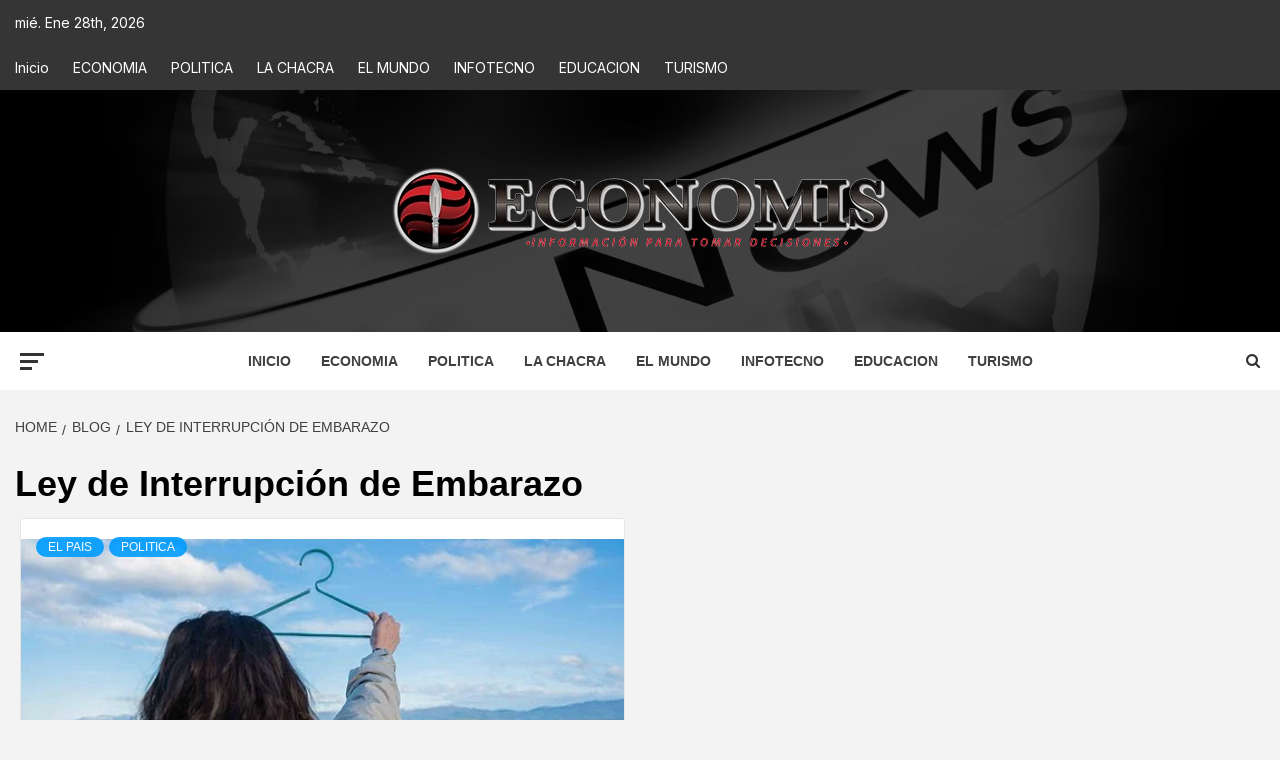

--- FILE ---
content_type: text/html; charset=UTF-8
request_url: https://economis.com.ar/tag/ley-de-interrupcion-de-embarazo/
body_size: 26711
content:
<!doctype html>
<html lang="es-AR">
<head>
    <meta charset="UTF-8">
    <meta name="viewport" content="width=device-width, initial-scale=1">
    <link rel="profile" href="http://gmpg.org/xfn/11">

    <meta name='robots' content='index, follow, max-image-preview:large, max-snippet:-1, max-video-preview:-1' />
<!-- Google tag (gtag.js) consent mode dataLayer added by Site Kit -->
<script type="text/javascript" id="google_gtagjs-js-consent-mode-data-layer">
/* <![CDATA[ */
window.dataLayer = window.dataLayer || [];function gtag(){dataLayer.push(arguments);}
gtag('consent', 'default', {"ad_personalization":"denied","ad_storage":"denied","ad_user_data":"denied","analytics_storage":"denied","functionality_storage":"denied","security_storage":"denied","personalization_storage":"denied","region":["AT","BE","BG","CH","CY","CZ","DE","DK","EE","ES","FI","FR","GB","GR","HR","HU","IE","IS","IT","LI","LT","LU","LV","MT","NL","NO","PL","PT","RO","SE","SI","SK"],"wait_for_update":500});
window._googlesitekitConsentCategoryMap = {"statistics":["analytics_storage"],"marketing":["ad_storage","ad_user_data","ad_personalization"],"functional":["functionality_storage","security_storage"],"preferences":["personalization_storage"]};
window._googlesitekitConsents = {"ad_personalization":"denied","ad_storage":"denied","ad_user_data":"denied","analytics_storage":"denied","functionality_storage":"denied","security_storage":"denied","personalization_storage":"denied","region":["AT","BE","BG","CH","CY","CZ","DE","DK","EE","ES","FI","FR","GB","GR","HR","HU","IE","IS","IT","LI","LT","LU","LV","MT","NL","NO","PL","PT","RO","SE","SI","SK"],"wait_for_update":500};
/* ]]> */
</script>
<!-- End Google tag (gtag.js) consent mode dataLayer added by Site Kit -->

	<!-- This site is optimized with the Yoast SEO plugin v26.6 - https://yoast.com/wordpress/plugins/seo/ -->
	<title>Ley de Interrupción de Embarazo archivos : Economis</title>
	<link rel="canonical" href="https://economis.com.ar/tag/ley-de-interrupcion-de-embarazo/" />
	<meta property="og:locale" content="es_ES" />
	<meta property="og:type" content="article" />
	<meta property="og:title" content="Ley de Interrupción de Embarazo archivos : Economis" />
	<meta property="og:url" content="https://economis.com.ar/tag/ley-de-interrupcion-de-embarazo/" />
	<meta property="og:site_name" content="Economis" />
	<meta name="twitter:card" content="summary_large_image" />
	<meta name="twitter:site" content="@economisiones" />
	<script type="application/ld+json" class="yoast-schema-graph">{"@context":"https://schema.org","@graph":[{"@type":"CollectionPage","@id":"https://economis.com.ar/tag/ley-de-interrupcion-de-embarazo/","url":"https://economis.com.ar/tag/ley-de-interrupcion-de-embarazo/","name":"Ley de Interrupción de Embarazo archivos : Economis","isPartOf":{"@id":"https://economis.com.ar/#website"},"primaryImageOfPage":{"@id":"https://economis.com.ar/tag/ley-de-interrupcion-de-embarazo/#primaryimage"},"image":{"@id":"https://economis.com.ar/tag/ley-de-interrupcion-de-embarazo/#primaryimage"},"thumbnailUrl":"https://economis.com.ar/wp-content/uploads/2022/12/unnamed-10.jpg","breadcrumb":{"@id":"https://economis.com.ar/tag/ley-de-interrupcion-de-embarazo/#breadcrumb"},"inLanguage":"es-AR"},{"@type":"ImageObject","inLanguage":"es-AR","@id":"https://economis.com.ar/tag/ley-de-interrupcion-de-embarazo/#primaryimage","url":"https://economis.com.ar/wp-content/uploads/2022/12/unnamed-10.jpg","contentUrl":"https://economis.com.ar/wp-content/uploads/2022/12/unnamed-10.jpg","width":660,"height":250},{"@type":"BreadcrumbList","@id":"https://economis.com.ar/tag/ley-de-interrupcion-de-embarazo/#breadcrumb","itemListElement":[{"@type":"ListItem","position":1,"name":"Inicio","item":"https://economis.com.ar/"},{"@type":"ListItem","position":2,"name":"Ley de Interrupción de Embarazo"}]},{"@type":"WebSite","@id":"https://economis.com.ar/#website","url":"https://economis.com.ar/","name":"Economis","description":"Información para tomar decisiones","publisher":{"@id":"https://economis.com.ar/#organization"},"potentialAction":[{"@type":"SearchAction","target":{"@type":"EntryPoint","urlTemplate":"https://economis.com.ar/?s={search_term_string}"},"query-input":{"@type":"PropertyValueSpecification","valueRequired":true,"valueName":"search_term_string"}}],"inLanguage":"es-AR"},{"@type":"Organization","@id":"https://economis.com.ar/#organization","name":"Economis :: Información para tomar decisiones","url":"https://economis.com.ar/","logo":{"@type":"ImageObject","inLanguage":"es-AR","@id":"https://economis.com.ar/#/schema/logo/image/","url":"https://economis.com.ar/wp-content/uploads/2022/04/logo-transparente.png","contentUrl":"https://economis.com.ar/wp-content/uploads/2022/04/logo-transparente.png","width":500,"height":92,"caption":"Economis :: Información para tomar decisiones"},"image":{"@id":"https://economis.com.ar/#/schema/logo/image/"},"sameAs":["https://facebook.com/economis.com.ar","https://x.com/economisiones"]}]}</script>
	<!-- / Yoast SEO plugin. -->


<link rel='dns-prefetch' href='//static.addtoany.com' />
<link rel='dns-prefetch' href='//www.googletagmanager.com' />
<link rel='dns-prefetch' href='//fonts.googleapis.com' />
<link rel="alternate" type="application/rss+xml" title="Economis &raquo; Feed" href="https://economis.com.ar/feed/" />
<link rel="alternate" type="application/rss+xml" title="Economis &raquo; RSS de los comentarios" href="https://economis.com.ar/comments/feed/" />
<link rel="alternate" type="application/rss+xml" title="Economis &raquo; Ley de Interrupción de Embarazo RSS de la etiqueta" href="https://economis.com.ar/tag/ley-de-interrupcion-de-embarazo/feed/" />
<style id='wp-img-auto-sizes-contain-inline-css' type='text/css'>
img:is([sizes=auto i],[sizes^="auto," i]){contain-intrinsic-size:3000px 1500px}
/*# sourceURL=wp-img-auto-sizes-contain-inline-css */
</style>

<link rel='stylesheet' id='latest-posts-block-fontawesome-front-css' href='https://economis.com.ar/wp-content/plugins/latest-posts-block-lite/src/assets/fontawesome/css/all.css?ver=1766506686' type='text/css' media='all' />
<link rel='stylesheet' id='latest-posts-block-frontend-block-style-css-css' href='https://economis.com.ar/wp-content/plugins/latest-posts-block-lite/dist/blocks.style.build.css?ver=6.9' type='text/css' media='all' />
<link rel='stylesheet' id='magic-content-box-blocks-fontawesome-front-css' href='https://economis.com.ar/wp-content/plugins/magic-content-box-lite/src/assets/fontawesome/css/all.css?ver=1766506573' type='text/css' media='all' />
<link rel='stylesheet' id='magic-content-box-frontend-block-style-css-css' href='https://economis.com.ar/wp-content/plugins/magic-content-box-lite/dist/blocks.style.build.css?ver=6.9' type='text/css' media='all' />
<style id='wp-emoji-styles-inline-css' type='text/css'>

	img.wp-smiley, img.emoji {
		display: inline !important;
		border: none !important;
		box-shadow: none !important;
		height: 1em !important;
		width: 1em !important;
		margin: 0 0.07em !important;
		vertical-align: -0.1em !important;
		background: none !important;
		padding: 0 !important;
	}
/*# sourceURL=wp-emoji-styles-inline-css */
</style>
<link rel='stylesheet' id='wp-block-library-css' href='https://economis.com.ar/wp-includes/css/dist/block-library/style.min.css?ver=6.9' type='text/css' media='all' />
<style id='wp-block-library-theme-inline-css' type='text/css'>
.wp-block-audio :where(figcaption){color:#555;font-size:13px;text-align:center}.is-dark-theme .wp-block-audio :where(figcaption){color:#ffffffa6}.wp-block-audio{margin:0 0 1em}.wp-block-code{border:1px solid #ccc;border-radius:4px;font-family:Menlo,Consolas,monaco,monospace;padding:.8em 1em}.wp-block-embed :where(figcaption){color:#555;font-size:13px;text-align:center}.is-dark-theme .wp-block-embed :where(figcaption){color:#ffffffa6}.wp-block-embed{margin:0 0 1em}.blocks-gallery-caption{color:#555;font-size:13px;text-align:center}.is-dark-theme .blocks-gallery-caption{color:#ffffffa6}:root :where(.wp-block-image figcaption){color:#555;font-size:13px;text-align:center}.is-dark-theme :root :where(.wp-block-image figcaption){color:#ffffffa6}.wp-block-image{margin:0 0 1em}.wp-block-pullquote{border-bottom:4px solid;border-top:4px solid;color:currentColor;margin-bottom:1.75em}.wp-block-pullquote :where(cite),.wp-block-pullquote :where(footer),.wp-block-pullquote__citation{color:currentColor;font-size:.8125em;font-style:normal;text-transform:uppercase}.wp-block-quote{border-left:.25em solid;margin:0 0 1.75em;padding-left:1em}.wp-block-quote cite,.wp-block-quote footer{color:currentColor;font-size:.8125em;font-style:normal;position:relative}.wp-block-quote:where(.has-text-align-right){border-left:none;border-right:.25em solid;padding-left:0;padding-right:1em}.wp-block-quote:where(.has-text-align-center){border:none;padding-left:0}.wp-block-quote.is-large,.wp-block-quote.is-style-large,.wp-block-quote:where(.is-style-plain){border:none}.wp-block-search .wp-block-search__label{font-weight:700}.wp-block-search__button{border:1px solid #ccc;padding:.375em .625em}:where(.wp-block-group.has-background){padding:1.25em 2.375em}.wp-block-separator.has-css-opacity{opacity:.4}.wp-block-separator{border:none;border-bottom:2px solid;margin-left:auto;margin-right:auto}.wp-block-separator.has-alpha-channel-opacity{opacity:1}.wp-block-separator:not(.is-style-wide):not(.is-style-dots){width:100px}.wp-block-separator.has-background:not(.is-style-dots){border-bottom:none;height:1px}.wp-block-separator.has-background:not(.is-style-wide):not(.is-style-dots){height:2px}.wp-block-table{margin:0 0 1em}.wp-block-table td,.wp-block-table th{word-break:normal}.wp-block-table :where(figcaption){color:#555;font-size:13px;text-align:center}.is-dark-theme .wp-block-table :where(figcaption){color:#ffffffa6}.wp-block-video :where(figcaption){color:#555;font-size:13px;text-align:center}.is-dark-theme .wp-block-video :where(figcaption){color:#ffffffa6}.wp-block-video{margin:0 0 1em}:root :where(.wp-block-template-part.has-background){margin-bottom:0;margin-top:0;padding:1.25em 2.375em}
/*# sourceURL=/wp-includes/css/dist/block-library/theme.min.css */
</style>
<link rel='stylesheet' id='blockspare-frontend-block-style-css-css' href='https://economis.com.ar/wp-content/plugins/blockspare/dist/style-blocks.css?ver=6.9' type='text/css' media='all' />
<link rel='stylesheet' id='blockspare-frontend-banner-style-css-css' href='https://economis.com.ar/wp-content/plugins/blockspare/dist/style-banner_group.css?ver=6.9' type='text/css' media='all' />
<link rel='stylesheet' id='fontawesome-css' href='https://economis.com.ar/wp-content/plugins/blockspare/assets/fontawesome/css/all.css?ver=6.9' type='text/css' media='all' />
<link rel='stylesheet' id='slick-css' href='https://economis.com.ar/wp-content/plugins/blockspare/assets/slick/css/slick.css?ver=6.9' type='text/css' media='all' />
<style id='global-styles-inline-css' type='text/css'>
:root{--wp--preset--aspect-ratio--square: 1;--wp--preset--aspect-ratio--4-3: 4/3;--wp--preset--aspect-ratio--3-4: 3/4;--wp--preset--aspect-ratio--3-2: 3/2;--wp--preset--aspect-ratio--2-3: 2/3;--wp--preset--aspect-ratio--16-9: 16/9;--wp--preset--aspect-ratio--9-16: 9/16;--wp--preset--color--black: #000000;--wp--preset--color--cyan-bluish-gray: #abb8c3;--wp--preset--color--white: #ffffff;--wp--preset--color--pale-pink: #f78da7;--wp--preset--color--vivid-red: #cf2e2e;--wp--preset--color--luminous-vivid-orange: #ff6900;--wp--preset--color--luminous-vivid-amber: #fcb900;--wp--preset--color--light-green-cyan: #7bdcb5;--wp--preset--color--vivid-green-cyan: #00d084;--wp--preset--color--pale-cyan-blue: #8ed1fc;--wp--preset--color--vivid-cyan-blue: #0693e3;--wp--preset--color--vivid-purple: #9b51e0;--wp--preset--gradient--vivid-cyan-blue-to-vivid-purple: linear-gradient(135deg,rgb(6,147,227) 0%,rgb(155,81,224) 100%);--wp--preset--gradient--light-green-cyan-to-vivid-green-cyan: linear-gradient(135deg,rgb(122,220,180) 0%,rgb(0,208,130) 100%);--wp--preset--gradient--luminous-vivid-amber-to-luminous-vivid-orange: linear-gradient(135deg,rgb(252,185,0) 0%,rgb(255,105,0) 100%);--wp--preset--gradient--luminous-vivid-orange-to-vivid-red: linear-gradient(135deg,rgb(255,105,0) 0%,rgb(207,46,46) 100%);--wp--preset--gradient--very-light-gray-to-cyan-bluish-gray: linear-gradient(135deg,rgb(238,238,238) 0%,rgb(169,184,195) 100%);--wp--preset--gradient--cool-to-warm-spectrum: linear-gradient(135deg,rgb(74,234,220) 0%,rgb(151,120,209) 20%,rgb(207,42,186) 40%,rgb(238,44,130) 60%,rgb(251,105,98) 80%,rgb(254,248,76) 100%);--wp--preset--gradient--blush-light-purple: linear-gradient(135deg,rgb(255,206,236) 0%,rgb(152,150,240) 100%);--wp--preset--gradient--blush-bordeaux: linear-gradient(135deg,rgb(254,205,165) 0%,rgb(254,45,45) 50%,rgb(107,0,62) 100%);--wp--preset--gradient--luminous-dusk: linear-gradient(135deg,rgb(255,203,112) 0%,rgb(199,81,192) 50%,rgb(65,88,208) 100%);--wp--preset--gradient--pale-ocean: linear-gradient(135deg,rgb(255,245,203) 0%,rgb(182,227,212) 50%,rgb(51,167,181) 100%);--wp--preset--gradient--electric-grass: linear-gradient(135deg,rgb(202,248,128) 0%,rgb(113,206,126) 100%);--wp--preset--gradient--midnight: linear-gradient(135deg,rgb(2,3,129) 0%,rgb(40,116,252) 100%);--wp--preset--font-size--small: 13px;--wp--preset--font-size--medium: 20px;--wp--preset--font-size--large: 36px;--wp--preset--font-size--x-large: 42px;--wp--preset--spacing--20: 0.44rem;--wp--preset--spacing--30: 0.67rem;--wp--preset--spacing--40: 1rem;--wp--preset--spacing--50: 1.5rem;--wp--preset--spacing--60: 2.25rem;--wp--preset--spacing--70: 3.38rem;--wp--preset--spacing--80: 5.06rem;--wp--preset--shadow--natural: 6px 6px 9px rgba(0, 0, 0, 0.2);--wp--preset--shadow--deep: 12px 12px 50px rgba(0, 0, 0, 0.4);--wp--preset--shadow--sharp: 6px 6px 0px rgba(0, 0, 0, 0.2);--wp--preset--shadow--outlined: 6px 6px 0px -3px rgb(255, 255, 255), 6px 6px rgb(0, 0, 0);--wp--preset--shadow--crisp: 6px 6px 0px rgb(0, 0, 0);}:root { --wp--style--global--content-size: 750px;--wp--style--global--wide-size: 1160px; }:where(body) { margin: 0; }.wp-site-blocks > .alignleft { float: left; margin-right: 2em; }.wp-site-blocks > .alignright { float: right; margin-left: 2em; }.wp-site-blocks > .aligncenter { justify-content: center; margin-left: auto; margin-right: auto; }:where(.wp-site-blocks) > * { margin-block-start: 24px; margin-block-end: 0; }:where(.wp-site-blocks) > :first-child { margin-block-start: 0; }:where(.wp-site-blocks) > :last-child { margin-block-end: 0; }:root { --wp--style--block-gap: 24px; }:root :where(.is-layout-flow) > :first-child{margin-block-start: 0;}:root :where(.is-layout-flow) > :last-child{margin-block-end: 0;}:root :where(.is-layout-flow) > *{margin-block-start: 24px;margin-block-end: 0;}:root :where(.is-layout-constrained) > :first-child{margin-block-start: 0;}:root :where(.is-layout-constrained) > :last-child{margin-block-end: 0;}:root :where(.is-layout-constrained) > *{margin-block-start: 24px;margin-block-end: 0;}:root :where(.is-layout-flex){gap: 24px;}:root :where(.is-layout-grid){gap: 24px;}.is-layout-flow > .alignleft{float: left;margin-inline-start: 0;margin-inline-end: 2em;}.is-layout-flow > .alignright{float: right;margin-inline-start: 2em;margin-inline-end: 0;}.is-layout-flow > .aligncenter{margin-left: auto !important;margin-right: auto !important;}.is-layout-constrained > .alignleft{float: left;margin-inline-start: 0;margin-inline-end: 2em;}.is-layout-constrained > .alignright{float: right;margin-inline-start: 2em;margin-inline-end: 0;}.is-layout-constrained > .aligncenter{margin-left: auto !important;margin-right: auto !important;}.is-layout-constrained > :where(:not(.alignleft):not(.alignright):not(.alignfull)){max-width: var(--wp--style--global--content-size);margin-left: auto !important;margin-right: auto !important;}.is-layout-constrained > .alignwide{max-width: var(--wp--style--global--wide-size);}body .is-layout-flex{display: flex;}.is-layout-flex{flex-wrap: wrap;align-items: center;}.is-layout-flex > :is(*, div){margin: 0;}body .is-layout-grid{display: grid;}.is-layout-grid > :is(*, div){margin: 0;}body{padding-top: 0px;padding-right: 0px;padding-bottom: 0px;padding-left: 0px;}a:where(:not(.wp-element-button)){text-decoration: none;}:root :where(.wp-element-button, .wp-block-button__link){background-color: #32373c;border-width: 0;color: #fff;font-family: inherit;font-size: inherit;font-style: inherit;font-weight: inherit;letter-spacing: inherit;line-height: inherit;padding-top: calc(0.667em + 2px);padding-right: calc(1.333em + 2px);padding-bottom: calc(0.667em + 2px);padding-left: calc(1.333em + 2px);text-decoration: none;text-transform: inherit;}.has-black-color{color: var(--wp--preset--color--black) !important;}.has-cyan-bluish-gray-color{color: var(--wp--preset--color--cyan-bluish-gray) !important;}.has-white-color{color: var(--wp--preset--color--white) !important;}.has-pale-pink-color{color: var(--wp--preset--color--pale-pink) !important;}.has-vivid-red-color{color: var(--wp--preset--color--vivid-red) !important;}.has-luminous-vivid-orange-color{color: var(--wp--preset--color--luminous-vivid-orange) !important;}.has-luminous-vivid-amber-color{color: var(--wp--preset--color--luminous-vivid-amber) !important;}.has-light-green-cyan-color{color: var(--wp--preset--color--light-green-cyan) !important;}.has-vivid-green-cyan-color{color: var(--wp--preset--color--vivid-green-cyan) !important;}.has-pale-cyan-blue-color{color: var(--wp--preset--color--pale-cyan-blue) !important;}.has-vivid-cyan-blue-color{color: var(--wp--preset--color--vivid-cyan-blue) !important;}.has-vivid-purple-color{color: var(--wp--preset--color--vivid-purple) !important;}.has-black-background-color{background-color: var(--wp--preset--color--black) !important;}.has-cyan-bluish-gray-background-color{background-color: var(--wp--preset--color--cyan-bluish-gray) !important;}.has-white-background-color{background-color: var(--wp--preset--color--white) !important;}.has-pale-pink-background-color{background-color: var(--wp--preset--color--pale-pink) !important;}.has-vivid-red-background-color{background-color: var(--wp--preset--color--vivid-red) !important;}.has-luminous-vivid-orange-background-color{background-color: var(--wp--preset--color--luminous-vivid-orange) !important;}.has-luminous-vivid-amber-background-color{background-color: var(--wp--preset--color--luminous-vivid-amber) !important;}.has-light-green-cyan-background-color{background-color: var(--wp--preset--color--light-green-cyan) !important;}.has-vivid-green-cyan-background-color{background-color: var(--wp--preset--color--vivid-green-cyan) !important;}.has-pale-cyan-blue-background-color{background-color: var(--wp--preset--color--pale-cyan-blue) !important;}.has-vivid-cyan-blue-background-color{background-color: var(--wp--preset--color--vivid-cyan-blue) !important;}.has-vivid-purple-background-color{background-color: var(--wp--preset--color--vivid-purple) !important;}.has-black-border-color{border-color: var(--wp--preset--color--black) !important;}.has-cyan-bluish-gray-border-color{border-color: var(--wp--preset--color--cyan-bluish-gray) !important;}.has-white-border-color{border-color: var(--wp--preset--color--white) !important;}.has-pale-pink-border-color{border-color: var(--wp--preset--color--pale-pink) !important;}.has-vivid-red-border-color{border-color: var(--wp--preset--color--vivid-red) !important;}.has-luminous-vivid-orange-border-color{border-color: var(--wp--preset--color--luminous-vivid-orange) !important;}.has-luminous-vivid-amber-border-color{border-color: var(--wp--preset--color--luminous-vivid-amber) !important;}.has-light-green-cyan-border-color{border-color: var(--wp--preset--color--light-green-cyan) !important;}.has-vivid-green-cyan-border-color{border-color: var(--wp--preset--color--vivid-green-cyan) !important;}.has-pale-cyan-blue-border-color{border-color: var(--wp--preset--color--pale-cyan-blue) !important;}.has-vivid-cyan-blue-border-color{border-color: var(--wp--preset--color--vivid-cyan-blue) !important;}.has-vivid-purple-border-color{border-color: var(--wp--preset--color--vivid-purple) !important;}.has-vivid-cyan-blue-to-vivid-purple-gradient-background{background: var(--wp--preset--gradient--vivid-cyan-blue-to-vivid-purple) !important;}.has-light-green-cyan-to-vivid-green-cyan-gradient-background{background: var(--wp--preset--gradient--light-green-cyan-to-vivid-green-cyan) !important;}.has-luminous-vivid-amber-to-luminous-vivid-orange-gradient-background{background: var(--wp--preset--gradient--luminous-vivid-amber-to-luminous-vivid-orange) !important;}.has-luminous-vivid-orange-to-vivid-red-gradient-background{background: var(--wp--preset--gradient--luminous-vivid-orange-to-vivid-red) !important;}.has-very-light-gray-to-cyan-bluish-gray-gradient-background{background: var(--wp--preset--gradient--very-light-gray-to-cyan-bluish-gray) !important;}.has-cool-to-warm-spectrum-gradient-background{background: var(--wp--preset--gradient--cool-to-warm-spectrum) !important;}.has-blush-light-purple-gradient-background{background: var(--wp--preset--gradient--blush-light-purple) !important;}.has-blush-bordeaux-gradient-background{background: var(--wp--preset--gradient--blush-bordeaux) !important;}.has-luminous-dusk-gradient-background{background: var(--wp--preset--gradient--luminous-dusk) !important;}.has-pale-ocean-gradient-background{background: var(--wp--preset--gradient--pale-ocean) !important;}.has-electric-grass-gradient-background{background: var(--wp--preset--gradient--electric-grass) !important;}.has-midnight-gradient-background{background: var(--wp--preset--gradient--midnight) !important;}.has-small-font-size{font-size: var(--wp--preset--font-size--small) !important;}.has-medium-font-size{font-size: var(--wp--preset--font-size--medium) !important;}.has-large-font-size{font-size: var(--wp--preset--font-size--large) !important;}.has-x-large-font-size{font-size: var(--wp--preset--font-size--x-large) !important;}
:root :where(.wp-block-pullquote){font-size: 1.5em;line-height: 1.6;}
/*# sourceURL=global-styles-inline-css */
</style>
<link rel='stylesheet' id='inf-font-awesome-css' href='https://economis.com.ar/wp-content/plugins/blog-designer-pack/assets/css/font-awesome.min.css?ver=4.0.7' type='text/css' media='all' />
<link rel='stylesheet' id='owl-carousel-css' href='https://economis.com.ar/wp-content/plugins/blog-designer-pack/assets/css/owl.carousel.min.css?ver=4.0.7' type='text/css' media='all' />
<link rel='stylesheet' id='bdpp-public-style-css' href='https://economis.com.ar/wp-content/plugins/blog-designer-pack/assets/css/bdpp-public.min.css?ver=4.0.7' type='text/css' media='all' />
<link rel='stylesheet' id='elespare-icons-css' href='https://economis.com.ar/wp-content/plugins/elespare/assets/font/elespare-icons.css?ver=3.3.10' type='text/css' media='all' />
<link rel='stylesheet' id='elementor-icons-css' href='https://economis.com.ar/wp-content/plugins/elementor/assets/lib/eicons/css/elementor-icons.min.css?ver=5.45.0' type='text/css' media='all' />
<link rel='stylesheet' id='elementor-frontend-css' href='https://economis.com.ar/wp-content/plugins/elementor/assets/css/frontend.min.css?ver=3.34.0' type='text/css' media='all' />
<link rel='stylesheet' id='elementor-post-330080-css' href='https://economis.com.ar/wp-content/uploads/elementor/css/post-330080.css?ver=1767646556' type='text/css' media='all' />
<link rel='stylesheet' id='elespare-posts-grid-css' href='https://economis.com.ar/wp-content/plugins/elespare/dist/elespare.style.build.min.css?ver=3.3.7' type='text/css' media='all' />
<link rel='stylesheet' id='aft-icons-css' href='https://economis.com.ar/wp-content/themes/magazine-7/assets/icons/style.css?ver=6.9' type='text/css' media='all' />
<link rel='stylesheet' id='bootstrap-css' href='https://economis.com.ar/wp-content/themes/magazine-7/assets/bootstrap/css/bootstrap.min.css?ver=6.9' type='text/css' media='all' />
<link rel='stylesheet' id='sidr-css' href='https://economis.com.ar/wp-content/themes/magazine-7/assets/sidr/css/jquery.sidr.dark.css?ver=6.9' type='text/css' media='all' />
<link rel='stylesheet' id='magnific-popup-css' href='https://economis.com.ar/wp-content/themes/magazine-7/assets/magnific-popup/magnific-popup.css?ver=6.9' type='text/css' media='all' />
<link rel='stylesheet' id='magazine-7-google-fonts-css' href='https://fonts.googleapis.com/css?family=Source%20Sans%20Pro:400,400i,700,700i|Montserrat:400,700&#038;subset=latin,latin-ext' type='text/css' media='all' />
<link rel='stylesheet' id='magazine-7-style-css' href='https://economis.com.ar/wp-content/themes/magazine-7/style.css?ver=3.2.4' type='text/css' media='all' />
<link rel='stylesheet' id='addtoany-css' href='https://economis.com.ar/wp-content/plugins/add-to-any/addtoany.min.css?ver=1.16' type='text/css' media='all' />
<style id='addtoany-inline-css' type='text/css'>
.addtoany_header{color: #111111; float: left;}
/*# sourceURL=addtoany-inline-css */
</style>
<link rel='stylesheet' id='ele-blog-font-css' href='//fonts.googleapis.com/css?family=Inter%3A300%2C400%2C500%2C600%2C700%26display%3Dswa%22&#038;ver=1.0.0' type='text/css' media='all' />
<link rel='stylesheet' id='ele-blog-grid-css' href='https://economis.com.ar/wp-content/plugins/ele-blog/assets/css/ele-blog-grid.css?ver=1.0.0' type='text/css' media='all' />
<link rel='stylesheet' id='eblog-global-css' href='https://economis.com.ar/wp-content/plugins/ele-blog/assets/css/ele-blog-global.css?ver=1.0.0' type='text/css' media='all' />
<link rel='stylesheet' id='owl-css' href='https://economis.com.ar/wp-content/plugins/ele-blog/assets/css/owl.min.css?ver=1.0.0' type='text/css' media='all' />
<link rel='stylesheet' id='ele-blog-main-css' href='https://economis.com.ar/wp-content/plugins/ele-blog/assets/css/ele-blog-styles.css?ver=1.0.0' type='text/css' media='all' />
<link rel='stylesheet' id='elementor-gf-local-roboto-css' href='https://economis.com.ar/wp-content/uploads/elementor/google-fonts/css/roboto.css?ver=1744808269' type='text/css' media='all' />
<link rel='stylesheet' id='elementor-gf-local-robotoslab-css' href='https://economis.com.ar/wp-content/uploads/elementor/google-fonts/css/robotoslab.css?ver=1744808287' type='text/css' media='all' />
<script type="text/javascript" src="https://economis.com.ar/wp-includes/js/jquery/jquery.min.js?ver=3.7.1" id="jquery-core-js"></script>
<script type="text/javascript" src="https://economis.com.ar/wp-includes/js/jquery/jquery-migrate.min.js?ver=3.4.1" id="jquery-migrate-js"></script>
<script type="text/javascript" src="https://economis.com.ar/wp-content/plugins/blockspare/assets/js/countup/waypoints.min.js?ver=6.9" id="waypoint-js"></script>
<script type="text/javascript" src="https://economis.com.ar/wp-content/plugins/blockspare/assets/js/countup/jquery.counterup.min.js?ver=1" id="countup-js"></script>
<script type="text/javascript" id="addtoany-core-js-before">
/* <![CDATA[ */
window.a2a_config=window.a2a_config||{};a2a_config.callbacks=[];a2a_config.overlays=[];a2a_config.templates={};a2a_localize = {
	Share: "Share",
	Save: "Save",
	Subscribe: "Subscribe",
	Email: "Email",
	Bookmark: "Bookmark",
	ShowAll: "Show all",
	ShowLess: "Show less",
	FindServices: "Find service(s)",
	FindAnyServiceToAddTo: "Instantly find any service to add to",
	PoweredBy: "Powered by",
	ShareViaEmail: "Share via email",
	SubscribeViaEmail: "Subscribe via email",
	BookmarkInYourBrowser: "Bookmark in your browser",
	BookmarkInstructions: "Press Ctrl+D or \u2318+D to bookmark this page",
	AddToYourFavorites: "Add to your favorites",
	SendFromWebOrProgram: "Send from any email address or email program",
	EmailProgram: "Email program",
	More: "More&#8230;",
	ThanksForSharing: "Thanks for sharing!",
	ThanksForFollowing: "Thanks for following!"
};

a2a_config.icon_color="#d8d8d8,#000000";

//# sourceURL=addtoany-core-js-before
/* ]]> */
</script>
<script type="text/javascript" defer src="https://static.addtoany.com/menu/page.js" id="addtoany-core-js"></script>
<script type="text/javascript" defer src="https://economis.com.ar/wp-content/plugins/add-to-any/addtoany.min.js?ver=1.1" id="addtoany-jquery-js"></script>

<!-- Google tag (gtag.js) snippet added by Site Kit -->
<!-- Google Analytics snippet added by Site Kit -->
<script type="text/javascript" src="https://www.googletagmanager.com/gtag/js?id=G-7FJ658HXJ2" id="google_gtagjs-js" async></script>
<script type="text/javascript" id="google_gtagjs-js-after">
/* <![CDATA[ */
window.dataLayer = window.dataLayer || [];function gtag(){dataLayer.push(arguments);}
gtag("set","linker",{"domains":["economis.com.ar"]});
gtag("js", new Date());
gtag("set", "developer_id.dZTNiMT", true);
gtag("config", "G-7FJ658HXJ2");
//# sourceURL=google_gtagjs-js-after
/* ]]> */
</script>
<link rel="https://api.w.org/" href="https://economis.com.ar/wp-json/" /><link rel="alternate" title="JSON" type="application/json" href="https://economis.com.ar/wp-json/wp/v2/tags/21084" /><link rel="EditURI" type="application/rsd+xml" title="RSD" href="https://economis.com.ar/xmlrpc.php?rsd" />
<meta name="generator" content="WordPress 6.9" />
<meta name="generator" content="Site Kit by Google 1.168.0" />  <script src="https://cdn.onesignal.com/sdks/web/v16/OneSignalSDK.page.js" defer></script>
  <script>
          window.OneSignalDeferred = window.OneSignalDeferred || [];
          OneSignalDeferred.push(async function(OneSignal) {
            await OneSignal.init({
              appId: "ddefb288-a85a-4d19-a610-17d5251b4db5",
              serviceWorkerOverrideForTypical: true,
              path: "https://economis.com.ar/wp-content/plugins/onesignal-free-web-push-notifications/sdk_files/",
              serviceWorkerParam: { scope: "/wp-content/plugins/onesignal-free-web-push-notifications/sdk_files/push/onesignal/" },
              serviceWorkerPath: "OneSignalSDKWorker.js",
            });
          });

          // Unregister the legacy OneSignal service worker to prevent scope conflicts
          if (navigator.serviceWorker) {
            navigator.serviceWorker.getRegistrations().then((registrations) => {
              // Iterate through all registered service workers
              registrations.forEach((registration) => {
                // Check the script URL to identify the specific service worker
                if (registration.active && registration.active.scriptURL.includes('OneSignalSDKWorker.js.php')) {
                  // Unregister the service worker
                  registration.unregister().then((success) => {
                    if (success) {
                      console.log('OneSignalSW: Successfully unregistered:', registration.active.scriptURL);
                    } else {
                      console.log('OneSignalSW: Failed to unregister:', registration.active.scriptURL);
                    }
                  });
                }
              });
            }).catch((error) => {
              console.error('Error fetching service worker registrations:', error);
            });
        }
        </script>
<link href="https://trinitymedia.ai/" rel="preconnect" crossorigin="anonymous" />
<link href="https://vd.trinitymedia.ai/" rel="preconnect" crossorigin="anonymous" />

<!-- Google AdSense meta tags added by Site Kit -->
<meta name="google-adsense-platform-account" content="ca-host-pub-2644536267352236">
<meta name="google-adsense-platform-domain" content="sitekit.withgoogle.com">
<!-- End Google AdSense meta tags added by Site Kit -->
<meta name="generator" content="Elementor 3.34.0; features: additional_custom_breakpoints; settings: css_print_method-external, google_font-enabled, font_display-swap">
			<style>
				.e-con.e-parent:nth-of-type(n+4):not(.e-lazyloaded):not(.e-no-lazyload),
				.e-con.e-parent:nth-of-type(n+4):not(.e-lazyloaded):not(.e-no-lazyload) * {
					background-image: none !important;
				}
				@media screen and (max-height: 1024px) {
					.e-con.e-parent:nth-of-type(n+3):not(.e-lazyloaded):not(.e-no-lazyload),
					.e-con.e-parent:nth-of-type(n+3):not(.e-lazyloaded):not(.e-no-lazyload) * {
						background-image: none !important;
					}
				}
				@media screen and (max-height: 640px) {
					.e-con.e-parent:nth-of-type(n+2):not(.e-lazyloaded):not(.e-no-lazyload),
					.e-con.e-parent:nth-of-type(n+2):not(.e-lazyloaded):not(.e-no-lazyload) * {
						background-image: none !important;
					}
				}
			</style>
			        <style type="text/css">
                        .site-title,
            .site-description {
                position: absolute;
                clip: rect(1px, 1px, 1px, 1px);
            }

                        .elementor-template-full-width .elementor-section.elementor-section-full_width > .elementor-container,
            .elementor-template-full-width .elementor-section.elementor-section-boxed > .elementor-container{
                max-width: 1170px;
            }
            @media (min-width: 1600px){
                .elementor-template-full-width .elementor-section.elementor-section-full_width > .elementor-container,
                .elementor-template-full-width .elementor-section.elementor-section-boxed > .elementor-container{
                    max-width: 1570px;
                }
            }

        </style>
        <link rel="icon" href="https://economis.com.ar/wp-content/uploads/2021/09/favicon-1-3.ico" sizes="32x32" />
<link rel="icon" href="https://economis.com.ar/wp-content/uploads/2021/09/favicon-1-3.ico" sizes="192x192" />
<link rel="apple-touch-icon" href="https://economis.com.ar/wp-content/uploads/2021/09/favicon-1-3.ico" />
<meta name="msapplication-TileImage" content="https://economis.com.ar/wp-content/uploads/2021/09/favicon-1-3.ico" />
		<style type="text/css" id="wp-custom-css">
			.container .row .col-sm-12,
.col-sm-12{
	padding-left:0px;
	padding-right:0px;
}
.main-slider {

    margin-bottom: 5px;
} 
figure {
    margin: 10px 0;
}
.spotlight-post, .single-column-posts, #secondary .widget, article .entry-content-wrap, article .comments-area, article .em-posts-promotions .widget {

      margin: 0px 0px 10px 0px;
 
}

.site-content, .container {
        width: 100%;
    }
.elementor{
	 width: 100%;
}
.e-con {
	-content-width: 100%;
}
.e-con>.e-con-inner {
	    width: 100%;
    max-width: 100%;
}
    .eblog-container {
        max-width: 100%;
    }
.elementor-330105 .elementor-element.elementor-element-ce450a1 .eblog-single-inner .inner-title a{
        max-width: 100%;
		color: #bb1919;
    font-style: italic;
    font-size: 14px;
    font-weight: 600;
    line-height: 7px;
  
    }


figure {
    margin: 20px 0;
}
.banner-promotions-wrapper .container{
	width:100%;
	padding-left:0px;
		padding-right:0px;
}
.banner-promotions-wrapper .container a img{
	width:100%;
}

#block-18 ul.social-share {
    margin: 0;
    padding: 0;
    overflow: hidden;
}

#block-18 ul.social-share li {
    width: 48%;
    float: left;
    list-style: none;
    margin-right: 4%;
    margin-bottom: 10px;
    overflow: hidden;
    background: #222222;
}
#block-18 ul.social-share li a:hover {
    opacity: 0.7;
}
#block-18 ul.social-share li a.facebook {
    background: #436feb;
}



#block-18 ul.social-share li a.rss {
    background: #f0771e;
}
#block-18 ul.social-share li a.twitter {
    background: #43c9eb;
}
#block-18 ul.social-share li a {
    display: inline-block;
    text-decoration: none;
    transition: all 0.2s ease-in-out;
    -moz-transition: all 0.2s ease-in-out;
    -webkit-transition: all 0.2s ease-in-out;
    -o-transition: all 0.2s ease-in-out;
    float: left;
    width: 40px;
    height: 40px;
    color: #ffffff;
    text-align: center;
    position: relative;
    line-height: 40px;
    font-size: 14px;
    margin-right: 16px;
}
.elespare-content-wrapper .social-network-addtoany{
   
    width: 100%;
    padding-top: 10px;
    float: left;
}
.elespare-content-wrapper .social-network-addtoany a.a2a_button_facebook,
.elespare-content-wrapper .social-network-addtoany a.a2a_button_whatsapp,
.elespare-content-wrapper .social-network-addtoany a.a2a_button_twitter,
.elespare-content-wrapper .social-network-addtoany a.a2a_button_linkedin,
.elespare-content-wrapper .social-network-addtoany a.a2a_button_telegram
{
   
    float: left;
}
.eblog-single-inner.style-10 {
   box-shadow:0;
   
}
.elespare-posts-wrap .elespare-posts-grid-post-items .elespare-content-wrapper .elespare-metadata span a svg,
 .elespare-posts-wrap .elespare-posts-slider-post-items .elespare-content-wrapper .elespare-metadata span a svg{
    width: 20px;
    height: 29px;
    margin-inline-end: 5px;
}
.entry-content .elementor-widget-container .eblog-single-inner {
	display: block;
}
.eblog-single-inner.style-10 .content-box {
    padding: 5px 5px;
}
.entry-content .elementor-widget-container .eblog-single-inner
.e-book-author-inner .author-img , .entry-content .elementor-widget-container .eblog-single-inner  .author-details
{
	  
  width: 100%;
    text-align: center;
    padding: 2px;
	line-height: 1em;
   
}

.entry-content .elementor-widget-container .eblog-single-inner
.e-book-author-inner .author-img img {
	    height: 150px;
    width: 150px;
    border-radius: 50%;
    margin: 14px;
}


.entry-content .elementor-widget-container .eblog-single-inner .author-details a{
	
	font-weight: 700;
	    font-size: 13px;
    text-transform: uppercase;
	    font-family: 'Montserrat:400,700', sans-serif;
}

.eblog-single-inner .inner-title {
    font-size: 21px;
    text-transform: capitalize;
    font-weight: 700;
    position: relative;
    margin-bottom: 15px;
    line-height: 1;
    margin-top: 0;
}
.entry-content .elementor-widget-container .eblog-single-inner .author-details a:hover{
	  color: #009cff;
}
.elementor-330105   .eblog-single-inner .inner-title  {
   text-align: center;
	    margin: 0;
    position: relative;
    top: 50%;
    transform: translateY(-50%);
}
.elementor-330105 .elementor-element.elementor-element-ce450a1 .eblog-single-inner .inner-title a {
       color: #222;
    font-size: 16px;
    font-weight: 400;
    line-height: 23px;
	 font-family: 'Montserrat:400,700', sans-serif;
}
}
.hentry .entry-header-details  p.author-links{
	font-size: 15px;	
}

.page-content p, .entry-content p, .entry-summary p {
  letter-spacing: -0.12px;
	padding: 10px 0px;
    line-height: 27px;
}
.entry-header-details .post-excerpt {
    font-size: 17px;
    margin: 10px 0;
    line-height: 27px;
    margin-top: 20px;
}
.social-icons{
	display: inline-block;
    list-style: none;
    width: 100%;
	    text-align: right;
    float: right;
}
.social-icons li{
	display: inline-block;
    list-style: none;
    text-align: right;
    margin: 3px;
	
}
.social-widget-net{
	
}
.social-widget-net ul.social-share {
    margin: 0;
    padding: 0;
    overflow: hidden;
}
.social-widget-net ul.social-share li {
    width: 40%;
    float: left;
    list-style: none;
    margin-right: 4%;
    margin-bottom: 10px;
    overflow: hidden;
    background: #222222;
	padding-bottom: 0px;
}
.social-widget-net ul.social-share li a {
    display: inline-block;
    text-decoration: none;
    transition: all 0.2s ease-in-out;
    -moz-transition: all 0.2s ease-in-out;
    -webkit-transition: all 0.2s ease-in-out;
    -o-transition: all 0.2s ease-in-out;
    float: left;
    width: 40px;
    height: 40px;
    color: #ffffff;
    text-align: center;
    position: relative;
    line-height: 40px;
    font-size: 14px;
    margin-right: 16px;
}
.social-widget-net ul.social-share li a.rss {
    background: #CC0000;
}
.social-widget-net ul.social-share li a.rss:after {
    border: 4px solid #CC0000;
    border-right-color: transparent;
    border-bottom-color: transparent;
    border-top-color: transparent;
}
.social-widget-net ul.social-share li a.twitter {
    background: #43c9eb;
}
.social-widget-net ul.social-share li a.facebook:after {
    border: 4px solid #436feb;
    border-right-color: transparent;
    border-bottom-color: transparent;
    border-top-color: transparent;
}
.social-widget-net ul.social-share li a.facebook {
    background: #436feb;
}
.social-widget-net ul.social-share li a.twitter:after {
    border: 4px solid #43c9eb;
    border-right-color: transparent;
    border-bottom-color: transparent;
    border-top-color: transparent;
}
.social-widget-net ul.social-share li a.instagram {
    background: #cc2f94;
}
.social-widget-net ul.social-share li a.instagram:after {
    border: 4px solid #cc2f94;
    border-right-color: transparent;
    border-bottom-color: transparent;
    border-top-color: transparent;
}
.social-widget-net ul.social-share li span.number {
    color: #ffffff;
    margin-top: 5px;
}
.social-widget-net ul.social-share li span {
    display: block;
    margin: 0;
    color: #999999;
    font-size: 12px;
    font-weight: 700;
    line-height: 15px;
}
.social-widget-net ul.social-share li a:after {
    content: '';
    position: absolute;
    top: 50%;
    margin-top: -4px;
    left: 100%;
    width: 0;
    height: 0;
}
.elementor-widget-post-grid .elespare-grid-wrap.has-background .elespare-posts-wrap.elespare-light .elespare-posts-grid-post-items .elespare-content-wrapper {
    background-color: transparent;
}
.slider-figcaption-1 .slide-title a, .slider-figcaption a {
    color: #ffffff;
text-shadow: 4px 4px 5px rgba(0, 0, 0, 1), 0px 5px 13px rgba(0, 0, 0, 1);
    padding: 3px;
}
.related_content{
	background: #eee;
    padding: 16px;
    border: 1px solid;
}
.related_content     #primary .widget-title {
	font-size: 25px;
    margin-bottom: 10px;
}
ul.related-posts.extended_view, ul.related_du-posts.extended_view {
    margin: 0;
    padding: 0;
    list-style: none;
    display: flex;
	  overflow: hidden;
    flex-direction: row;
}
li.related-post.extended_view, li.related_du-post.extended_view {
  overflow: hidden;
    width: 250px;
    height: 250px;
    margin-right: 10px;
}
.extended_view img{
width: 250px;
	height: 250px;}

.extended_view span.related-post-title{
	    font-weight: 600;
    font-size: 18px;
    width: 250px;
    background: #F7F6F6;
    color: #000000;
    padding: 2px;
    text-wrap: initial;
    text-align: center;
    height: 73px;
}

#scroll-up {
    position: fixed;
    z-index: 8000;
    bottom: 75px;
    right: 20px;
    display: none;
    width: 50px;
    height: 50px;
    font-size: 14px;
    line-height: 47px;
    text-align: center;
    text-decoration: none;
    cursor: pointer;
    background: #9E0B0B;
    opacity: 1 !important;
    border: 4px solid #fff;
}
#scroll-up i:before {
    font-style: normal;
    position: absolute;
    left: 50%;
    top: 9px;
    transform: translateX(-50%);
    font-size: 18px;
}

.ia-textavoice-content {}
.ia-textavoice-content button{
	background: #9E0B0B;
    height: 36px;
    width: 250px;
}

.ia-textavoice-content button span {
    font-size: 19px;
}
#laboral-class{
	    border: 2px solid #9E2515;
}
}
#laboral-class .elespare-content-wrapper h4{
	
}
.comments-area .comments-title {
   font-size: 17px;
    color: #9E2515;
    text-transform: none;
}
.comments-area .comment-respond {
       width: 90%;
    margin: 0 auto;
    border: 2px solid #9E2515;
    padding: 26px;
}
 .comments-area .comment-respond .comment-form-email label {
    width: 200px;
}
input[type="submit"]{
	background: #9E2515;
}
.entry-content.pp-multiple-authors-boxes-wrapper .ppma-author-category-wrap{
	background: #999;
	align-content: flex-end;
	
}

.pp-multiple-authors-layout-boxed ul li{
	list-style: none;
   display: block;
    min-height: 120px;
    border: 1px solid #999;
    padding: 0.5em;
    margin-bottom: 1em;
    float: left;
    margin-left: 0;
    width: 250px;
    margin-right: 20px;
}
.pp-multiple-authors-layout-boxed ul li .pp-author-boxes-avatar{
width: 200px;
    margin: 0 auto;
	align-content: center;
}
.pp-multiple-authors-layout-boxed ul li .pp-author-boxes-avatar .avatar-image{
	text-align: center;
}
.pp-multiple-authors-layout-boxed ul li .pp-author-boxes-avatar .avatar-image image{
	
}
.pp-multiple-authors-layout-boxed .multiple-authors-name a{
	font-size: 16px;
    line-height: 8px;
	
}
.primary-footer {
    padding-top: 35px;
    padding-left: 20px;
    padding-right: 20px;
}
.container .row .col-sm-12, .col-sm-12 {
    padding-left: 10px;
    padding-right: 10px;
}
.wp-post-author-wrap {display:none;}
h3.awpa-title{
	display:none;
}		</style>
		</head>

<body class="archive tag tag-ley-de-interrupcion-de-embarazo tag-21084 wp-custom-logo wp-embed-responsive wp-theme-magazine-7 metaslider-plugin hfeed full-width-content elementor-default elementor-kit-330080">
    

<div id="page" class="site">
    <a class="skip-link screen-reader-text" href="#content">Skip to content</a>

<div class="magazine-7-woocommerce-store-notice">
    </div>
    <div class="top-masthead">

        <div class="container">
            <div class="row">
                                    <div class="col-xs-12 col-sm-12 col-md-8 device-center">
                                                    <span class="topbar-date">
                                        mié. Ene 28th, 2026                                     </span>

                        
                        <div class="top-navigation"><ul id="top-menu" class="menu"><li id="menu-item-331014" class="menu-item menu-item-type-post_type menu-item-object-page menu-item-home menu-item-331014"><a href="https://economis.com.ar/">Inicio</a></li>
<li id="menu-item-215712" class="menu-item menu-item-type-taxonomy menu-item-object-category menu-item-215712"><a href="https://economis.com.ar/cat/economia/">ECONOMIA</a></li>
<li id="menu-item-215715" class="menu-item menu-item-type-taxonomy menu-item-object-category menu-item-215715"><a href="https://economis.com.ar/cat/politica/">POLITICA</a></li>
<li id="menu-item-215716" class="menu-item menu-item-type-taxonomy menu-item-object-category menu-item-215716"><a href="https://economis.com.ar/cat/produccion/">LA CHACRA</a></li>
<li id="menu-item-215714" class="menu-item menu-item-type-taxonomy menu-item-object-category menu-item-215714"><a href="https://economis.com.ar/cat/el-mundo/">EL MUNDO</a></li>
<li id="menu-item-215761" class="menu-item menu-item-type-taxonomy menu-item-object-category menu-item-215761"><a href="https://economis.com.ar/cat/infotecno/">INFOTECNO</a></li>
<li id="menu-item-215713" class="menu-item menu-item-type-taxonomy menu-item-object-category menu-item-215713"><a href="https://economis.com.ar/cat/educacion/">EDUCACION</a></li>
<li id="menu-item-240500" class="menu-item menu-item-type-taxonomy menu-item-object-category menu-item-240500"><a href="https://economis.com.ar/cat/turismo/">TURISMO</a></li>
</ul></div>                    </div>
                                                    <div class="col-xs-12 col-sm-12 col-md-4 pull-right">
                                            </div>
                            </div>
        </div>
    </div> <!--    Topbar Ends-->
<header id="masthead" class="site-header">
        <div class="masthead-banner data-bg" data-background="https://economis.com.ar/wp-content/uploads/2023/09/cropped-fondo.png">
        <div class="container">
            <div class="row">
                <div class="col-md-12">
                    <div class="site-branding">
                        <a href="https://economis.com.ar/" class="custom-logo-link" rel="home"><img width="500" height="92" src="https://economis.com.ar/wp-content/uploads/2022/04/cropped-logo-transparente.png" class="custom-logo" alt="Economis" decoding="async" srcset="https://economis.com.ar/wp-content/uploads/2022/04/cropped-logo-transparente.png 500w, https://economis.com.ar/wp-content/uploads/2022/04/cropped-logo-transparente-300x55.png 300w" sizes="(max-width: 500px) 100vw, 500px" /></a>                            <p class="site-title font-family-1">
                                <a href="https://economis.com.ar/" rel="home">Economis</a>
                            </p>
                        
                                                    <p class="site-description">Información para tomar decisiones</p>
                                            </div>
                </div>
            </div>
        </div>
    </div>
    <nav id="site-navigation" class="main-navigation">
        <div class="container">
            <div class="row">
                <div class="col-md-12">
                    <div class="navigation-container">
                                                    <span class="offcanvas">
                                     <a href="#offcanvasCollapse" class="offcanvas-nav">
                                           <div class="offcanvas-menu">
                                               <span class="mbtn-top"></span>
                                               <span class="mbtn-mid"></span>
                                               <span class="mbtn-bot"></span>
                                           </div>
                                       </a>
                                </span>
                        
                        <span class="toggle-menu" aria-controls="primary-menu" aria-expanded="false">
                                <span class="screen-reader-text">Primary Menu</span>
                                 <i class="ham"></i>
                            </span>

                        <div class="menu main-menu"><ul id="primary-menu" class="menu"><li class="menu-item menu-item-type-post_type menu-item-object-page menu-item-home menu-item-331014"><a href="https://economis.com.ar/">Inicio</a></li>
<li class="menu-item menu-item-type-taxonomy menu-item-object-category menu-item-215712"><a href="https://economis.com.ar/cat/economia/">ECONOMIA</a></li>
<li class="menu-item menu-item-type-taxonomy menu-item-object-category menu-item-215715"><a href="https://economis.com.ar/cat/politica/">POLITICA</a></li>
<li class="menu-item menu-item-type-taxonomy menu-item-object-category menu-item-215716"><a href="https://economis.com.ar/cat/produccion/">LA CHACRA</a></li>
<li class="menu-item menu-item-type-taxonomy menu-item-object-category menu-item-215714"><a href="https://economis.com.ar/cat/el-mundo/">EL MUNDO</a></li>
<li class="menu-item menu-item-type-taxonomy menu-item-object-category menu-item-215761"><a href="https://economis.com.ar/cat/infotecno/">INFOTECNO</a></li>
<li class="menu-item menu-item-type-taxonomy menu-item-object-category menu-item-215713"><a href="https://economis.com.ar/cat/educacion/">EDUCACION</a></li>
<li class="menu-item menu-item-type-taxonomy menu-item-object-category menu-item-240500"><a href="https://economis.com.ar/cat/turismo/">TURISMO</a></li>
</ul></div>

                        <div class="cart-search">
                            
                            <a  href="javascript:void(0)" class="af-search-click icon-search">
                                    <i class="fa fa-search"></i>
                            </a>
                        </div>



                    </div>
                </div>
            </div>
        </div>
    </nav>
</header>
<div id="af-search-wrap">
    <div class="af-search-box table-block">
        <div class="table-block-child v-center text-center">
            <form role="search" method="get" class="search-form" action="https://economis.com.ar/">
				<label>
					<span class="screen-reader-text">Buscar:</span>
					<input type="search" class="search-field" placeholder="Buscar &hellip;" value="" name="s" />
				</label>
				<input type="submit" class="search-submit" value="Buscar" />
			</form>        </div>
    </div>
    <div class="af-search-close af-search-click">
        <span></span>
        <span></span>
    </div>
</div>








    <div id="content" class="site-content">


        <div class="em-breadcrumbs font-family-1">
            <div class="container">
                <div class="row">
                    <div class="col-sm-12">
                        <div role="navigation" aria-label="Breadcrumbs" class="breadcrumb-trail breadcrumbs" itemprop="breadcrumb"><ul class="trail-items" itemscope itemtype="http://schema.org/BreadcrumbList"><meta name="numberOfItems" content="3" /><meta name="itemListOrder" content="Ascending" /><li itemprop="itemListElement" itemscope itemtype="http://schema.org/ListItem" class="trail-item trail-begin"><a href="https://economis.com.ar/" rel="home" itemprop="item"><span itemprop="name">Home</span></a><meta itemprop="position" content="1" /></li><li itemprop="itemListElement" itemscope itemtype="http://schema.org/ListItem" class="trail-item"><a href="https://economis.com.ar/blog/" itemprop="item"><span itemprop="name">Blog</span></a><meta itemprop="position" content="2" /></li><li itemprop="itemListElement" itemscope itemtype="http://schema.org/ListItem" class="trail-item trail-end"><a href="https://economis.com.ar/tag/ley-de-interrupcion-de-embarazo/" itemprop="item"><span itemprop="name">Ley de Interrupción de Embarazo</span></a><meta itemprop="position" content="3" /></li></ul></div>                    </div>
                </div>
            </div>
        </div>


        <div class="container">
        

                <div id="primary" class="content-area">
                    <main id="main" class="site-main">

                        
                            <header class="header-title-wrapper">
                                <h1 class="page-title">Ley de Interrupción de Embarazo</h1>                            </header><!-- .header-title-wrapper -->
                            <div class="row">

                            

        <article id="post-289565" class="col-lg-6 col-sm-6 col-md-6 latest-posts-grid post-289565 post type-post status-publish format-standard has-post-thumbnail hentry category-el-pais category-politica tag-amnistia-internacional tag-diarios-de-misiones tag-economis-com-ar tag-el-pais tag-ley-de-interrupcion-de-embarazo tag-politica"                 data-mh="archive-layout-grid">
            
<div class="align-items-center">
        <div class="spotlight-post">
            <figure class="categorised-article">
                <div class="categorised-article-wrapper">
                    <div class="data-bg-hover data-bg-categorised">
                        <a href="https://economis.com.ar/a-dos-anos-de-la-historica-ley-de-aborto-persisten-a-nivel-federal-los-desafios-para-su-plena-implementacion/">
                            <img fetchpriority="high" width="660" height="250" src="https://economis.com.ar/wp-content/uploads/2022/12/unnamed-10.jpg" class="attachment-magazine-7-medium size-magazine-7-medium wp-post-image" alt="" decoding="async" srcset="https://economis.com.ar/wp-content/uploads/2022/12/unnamed-10.jpg 660w, https://economis.com.ar/wp-content/uploads/2022/12/unnamed-10-300x114.jpg 300w" sizes="(max-width: 660px) 100vw, 660px" />                        </a>
                    </div>
                </div>
            </figure>
            <figcaption>
                <div class="figure-categories figure-categories-bg">
                                        <ul class="cat-links"><li class="meta-category">
                             <a class="magazine-7-categories category-color-1" href="https://economis.com.ar/cat/el-pais/" alt="View all posts in EL PAIS"> 
                                 EL PAIS
                             </a>
                        </li><li class="meta-category">
                             <a class="magazine-7-categories category-color-1" href="https://economis.com.ar/cat/politica/" alt="View all posts in POLITICA"> 
                                 POLITICA
                             </a>
                        </li></ul>                </div>
                <h3 class="article-title article-title-2">
                    <a href="https://economis.com.ar/a-dos-anos-de-la-historica-ley-de-aborto-persisten-a-nivel-federal-los-desafios-para-su-plena-implementacion/">
                        A dos años de la histórica ley de aborto, persisten a nivel federal los desafíos para su plena implementación                    </a>
                </h3>
                <div class="grid-item-metadata">
                    
        <span class="author-links">

        <span class="item-metadata posts-author">
            <span class="">By</span>
                            <a href="https://economis.com.ar/author/damianzena/">
                    Damian Zena                </a>
               </span>


            <span class="item-metadata posts-date">
            3 años ago        </span>
        </span>
                        </div>
                                    <div class="full-item-discription">
                        <div class="post-description">
                            <div class="addtoany_share_save_container addtoany_content addtoany_content_top"><div class="addtoany_header"><i class="fa fa-share-alt"></i> Compartí esta noticia !</div><div class="a2a_kit a2a_kit_size_30 addtoany_list" data-a2a-url="https://economis.com.ar/a-dos-anos-de-la-historica-ley-de-aborto-persisten-a-nivel-federal-los-desafios-para-su-plena-implementacion/" data-a2a-title="A dos años de la histórica ley de aborto, persisten a nivel federal los desafíos para su plena implementación"><a class="a2a_button_facebook" href="https://www.addtoany.com/add_to/facebook?linkurl=https%3A%2F%2Feconomis.com.ar%2Fa-dos-anos-de-la-historica-ley-de-aborto-persisten-a-nivel-federal-los-desafios-para-su-plena-implementacion%2F&amp;linkname=A%20dos%20a%C3%B1os%20de%20la%20hist%C3%B3rica%20ley%20de%20aborto%2C%20persisten%20a%20nivel%20federal%20los%20desaf%C3%ADos%20para%20su%20plena%20implementaci%C3%B3n" title="Facebook" rel="nofollow noopener" target="_blank"></a><a class="a2a_button_twitter" href="https://www.addtoany.com/add_to/twitter?linkurl=https%3A%2F%2Feconomis.com.ar%2Fa-dos-anos-de-la-historica-ley-de-aborto-persisten-a-nivel-federal-los-desafios-para-su-plena-implementacion%2F&amp;linkname=A%20dos%20a%C3%B1os%20de%20la%20hist%C3%B3rica%20ley%20de%20aborto%2C%20persisten%20a%20nivel%20federal%20los%20desaf%C3%ADos%20para%20su%20plena%20implementaci%C3%B3n" title="Twitter" rel="nofollow noopener" target="_blank"></a><a class="a2a_button_whatsapp" href="https://www.addtoany.com/add_to/whatsapp?linkurl=https%3A%2F%2Feconomis.com.ar%2Fa-dos-anos-de-la-historica-ley-de-aborto-persisten-a-nivel-federal-los-desafios-para-su-plena-implementacion%2F&amp;linkname=A%20dos%20a%C3%B1os%20de%20la%20hist%C3%B3rica%20ley%20de%20aborto%2C%20persisten%20a%20nivel%20federal%20los%20desaf%C3%ADos%20para%20su%20plena%20implementaci%C3%B3n" title="WhatsApp" rel="nofollow noopener" target="_blank"></a><a class="a2a_button_linkedin" href="https://www.addtoany.com/add_to/linkedin?linkurl=https%3A%2F%2Feconomis.com.ar%2Fa-dos-anos-de-la-historica-ley-de-aborto-persisten-a-nivel-federal-los-desafios-para-su-plena-implementacion%2F&amp;linkname=A%20dos%20a%C3%B1os%20de%20la%20hist%C3%B3rica%20ley%20de%20aborto%2C%20persisten%20a%20nivel%20federal%20los%20desaf%C3%ADos%20para%20su%20plena%20implementaci%C3%B3n" title="LinkedIn" rel="nofollow noopener" target="_blank"></a><a class="a2a_button_telegram" href="https://www.addtoany.com/add_to/telegram?linkurl=https%3A%2F%2Feconomis.com.ar%2Fa-dos-anos-de-la-historica-ley-de-aborto-persisten-a-nivel-federal-los-desafios-para-su-plena-implementacion%2F&amp;linkname=A%20dos%20a%C3%B1os%20de%20la%20hist%C3%B3rica%20ley%20de%20aborto%2C%20persisten%20a%20nivel%20federal%20los%20desaf%C3%ADos%20para%20su%20plena%20implementaci%C3%B3n" title="Telegram" rel="nofollow noopener" target="_blank"></a></div></div>
<p>Se cumplen dos años de la icónica madrugada en que el Congreso de la Nación, gracias a la lucha de millones de mujeres y de diversos sectores sociales, aprobó la ley de aborto. En un mundo donde hay países que restringen este derecho, Argentina es un ejemplo en el reconocimiento de la <strong>autonomía reproductiva</strong>.</p>



<p>Si bien en el primer año y medio de implementación de la norma se registraron 106.764 prácticas en centros de salud públicos de todo el país, <strong>aún persisten barreras</strong> en el acceso a este derecho relacionadas con la falta de información y calidad de la prestación, y a situaciones de violencia y maltrato, tanto en el sector público como en el privado.</p>



<p>En tal contexto, <strong>Amnistía Internacional realiza un monitoreo permanente</strong> sobre las políticas implementadas por el Estado nacional y los Estados provinciales en torno al acceso a abortos de calidad. Dicho trabajo incluye viajes y entrevistas a referentes y autoridades de distintas provincias, y acompañamiento a decenas de mujeres y personas gestantes que enfrentan obstáculos al momento de querer realizar la práctica.</p>



<p><em>“Tras la aprobación de la ley y luego de mucho manifestarnos y trabajar por la conquista del derecho a la interrupción del embarazo, ahora toca monitorear para garantizar su efectivo cumplimiento. Desde nuestra organización, durante 2022, documentamos los obstáculos que persisten en la garantía de la práctica y, sin dudas, no dejaremos de exigir al Estado que todas las mujeres puedan, por fin, ser efectivamente iguales ante la ley”, señaló Mariela Belski, directora ejecutiva de Amnistía Internacional Argentina.  </em></p>



<p><strong>De norte a sur</strong></p>



<p>Salta ha estado en el foco de atención por la injusta criminalización a la médica Miranda Ruiz tras garantizar un aborto legal. Finalmente, la profesional fue <a rel="noreferrer noopener" href="https://aiarcominterna.tr.pemsv11.net/c/[base64]" target="_blank">sobreseída</a>. <a rel="noreferrer noopener" href="https://aiarcominterna.tr.pemsv11.net/c/[base64]" target="_blank">Mendoza </a>fue demandada por no brindar información. Buenos Aires tampoco es la excepción ya que todavía presenta <a rel="noreferrer noopener" href="https://aiarcominterna.tr.pemsv11.net/c/[base64]" target="_blank">serios desafíos</a> para el acceso a la práctica a nivel municipal. </p>



<p>El trabajo conjunto de distintas organizaciones, incluida Amnistía Internacional (AI), logró que se <a rel="noreferrer noopener" href="https://aiarcominterna.tr.pemsv11.net/c/[base64]" target="_blank">ordene</a> al municipio de La Plata a informar cómo da cumplimiento a la Ley 27.610.<br>Además, AI <a rel="noreferrer noopener" href="https://aiarcominterna.tr.pemsv11.net/c/[base64]" target="_blank">documentó</a> las barreras en el acceso al aborto a través de obras sociales y empresas de medicina prepaga, y acompañó a 17 personas de distintas jurisdicciones del país que enfrentaron barreras para el acceso a un aborto.</p>



<p>A dos años de la aprobación de la ley, el caso de Tierra del Fuego es paradigmático. A tal punto que la organización internacional realizó una investigación en terreno y, como conclusión de dicha visita, lanzó un <a rel="noreferrer noopener" href="https://aiarcominterna.tr.pemsv11.net/c/[base64]" target="_blank">contundente informe</a>.  </p>



<p>En <strong>Río Grande</strong> el único hospital público que debe garantizar la interrupción del embarazo no lo hace debido a que los 13 médicos de su servicio de tocoginecología son objetores de conciencia. </p>



<p>Por esta razón, desde que la ley 27.610 entró en vigencia, al menos 34 personas de esa ciudad con embarazos de más de 12 semanas tuvieron que viajar más de 200 kilómetros hasta el Hospital Regional de Ushuaia para acceder a un aborto. </p>



<p>Estos traslados aumentaron en un 50 por ciento la demanda del hospital de Ushuaia.Pero, además, no solo no hay campañas públicas de información, sino que se toleran altos grados de <strong>desinformación</strong>, como por ejemplo la difusión de cartelería sobre líneas telefónicas “para acompañar embarazos inesperados” que es atendida por personas que buscan disuadir a las mujeres de su decisión de abortar.</p>



<p>Ante este panorama, el Ministerio de Salud fueguino tan solo lanzó una convocatoria a profesionales no objetores de conciencia y no obtuvo resultado. Tampoco adoptó ninguna medida para mejorar en lo inmediato el circuito de<strong> información, acceso y derivaciones,</strong> ni para respaldar y fortalecer el trabajo de los equipos que actualmente garantizan la práctica.</p>



<p><em>Amnistía Internacional celebra los avances y esfuerzos que realiza Argentina en el reconocimiento de la autonomía reproductiva de las personas. Sin embargo, para garantizar la efectiva implementación, la organización continuará monitoreando el acceso a la práctica y, una de las herramientas para tal fin es su <a rel="noreferrer noopener" href="https://aiarcominterna.tr.pemsv11.net/c/[base64]" target="_blank">formulario</a> de denuncia para que aquellas personas que experimenten barreras puedan denunciarlas. </em></p>



<p><em>Fuente: Amnistía Internacional</em>.</p>
<div class="addtoany_share_save_container addtoany_content addtoany_content_bottom"><div class="addtoany_header"><i class="fa fa-share-alt"></i> Compartí esta noticia !</div><div class="a2a_kit a2a_kit_size_30 addtoany_list" data-a2a-url="https://economis.com.ar/a-dos-anos-de-la-historica-ley-de-aborto-persisten-a-nivel-federal-los-desafios-para-su-plena-implementacion/" data-a2a-title="A dos años de la histórica ley de aborto, persisten a nivel federal los desafíos para su plena implementación"><a class="a2a_button_facebook" href="https://www.addtoany.com/add_to/facebook?linkurl=https%3A%2F%2Feconomis.com.ar%2Fa-dos-anos-de-la-historica-ley-de-aborto-persisten-a-nivel-federal-los-desafios-para-su-plena-implementacion%2F&amp;linkname=A%20dos%20a%C3%B1os%20de%20la%20hist%C3%B3rica%20ley%20de%20aborto%2C%20persisten%20a%20nivel%20federal%20los%20desaf%C3%ADos%20para%20su%20plena%20implementaci%C3%B3n" title="Facebook" rel="nofollow noopener" target="_blank"></a><a class="a2a_button_twitter" href="https://www.addtoany.com/add_to/twitter?linkurl=https%3A%2F%2Feconomis.com.ar%2Fa-dos-anos-de-la-historica-ley-de-aborto-persisten-a-nivel-federal-los-desafios-para-su-plena-implementacion%2F&amp;linkname=A%20dos%20a%C3%B1os%20de%20la%20hist%C3%B3rica%20ley%20de%20aborto%2C%20persisten%20a%20nivel%20federal%20los%20desaf%C3%ADos%20para%20su%20plena%20implementaci%C3%B3n" title="Twitter" rel="nofollow noopener" target="_blank"></a><a class="a2a_button_whatsapp" href="https://www.addtoany.com/add_to/whatsapp?linkurl=https%3A%2F%2Feconomis.com.ar%2Fa-dos-anos-de-la-historica-ley-de-aborto-persisten-a-nivel-federal-los-desafios-para-su-plena-implementacion%2F&amp;linkname=A%20dos%20a%C3%B1os%20de%20la%20hist%C3%B3rica%20ley%20de%20aborto%2C%20persisten%20a%20nivel%20federal%20los%20desaf%C3%ADos%20para%20su%20plena%20implementaci%C3%B3n" title="WhatsApp" rel="nofollow noopener" target="_blank"></a><a class="a2a_button_linkedin" href="https://www.addtoany.com/add_to/linkedin?linkurl=https%3A%2F%2Feconomis.com.ar%2Fa-dos-anos-de-la-historica-ley-de-aborto-persisten-a-nivel-federal-los-desafios-para-su-plena-implementacion%2F&amp;linkname=A%20dos%20a%C3%B1os%20de%20la%20hist%C3%B3rica%20ley%20de%20aborto%2C%20persisten%20a%20nivel%20federal%20los%20desaf%C3%ADos%20para%20su%20plena%20implementaci%C3%B3n" title="LinkedIn" rel="nofollow noopener" target="_blank"></a><a class="a2a_button_telegram" href="https://www.addtoany.com/add_to/telegram?linkurl=https%3A%2F%2Feconomis.com.ar%2Fa-dos-anos-de-la-historica-ley-de-aborto-persisten-a-nivel-federal-los-desafios-para-su-plena-implementacion%2F&amp;linkname=A%20dos%20a%C3%B1os%20de%20la%20hist%C3%B3rica%20ley%20de%20aborto%2C%20persisten%20a%20nivel%20federal%20los%20desaf%C3%ADos%20para%20su%20plena%20implementaci%C3%B3n" title="Telegram" rel="nofollow noopener" target="_blank"></a></div></div>
                        </div>
                    </div>
                            </figcaption>
    </div>
    </div>







        </article>
                                <div class="col col-ten">
                                <div class="magazine-7-pagination">
                                                                    </div>
                            </div>
                                                </div>

                    </main><!-- #main -->
                </div><!-- #primary -->

                            
    </div>


</div>

    <div id="sidr" class="primary-background">
        <a class="sidr-class-sidr-button-close" href="#sidr-nav"><i class="far primary-footer fa-window-close"></i></a>
        <div id="categories-1" class="widget magazine-7-widget widget_categories"><h2 class="widget-title widget-title-1"><span>Categorías</span></h2>
			<ul>
					<li class="cat-item cat-item-14630"><a href="https://economis.com.ar/cat/busqueda-laborales/">Búsqueda Laborales</a> (89)
</li>
	<li class="cat-item cat-item-2008"><a href="https://economis.com.ar/cat/judiciales/caso-kiczka/">CASO Kiczka</a> (58)
</li>
	<li class="cat-item cat-item-22226"><a href="https://economis.com.ar/cat/educacion/ciencia/">CIENCIA</a> (139)
</li>
	<li class="cat-item cat-item-20392"><a href="https://economis.com.ar/cat/cultura/cine/">CINE</a> (702)
</li>
	<li class="cat-item cat-item-7"><a href="https://economis.com.ar/cat/ciudades/">Ciudades</a> (779)
</li>
	<li class="cat-item cat-item-46"><a href="https://economis.com.ar/cat/columnistas/">COLUMNISTAS</a> (3.541)
</li>
	<li class="cat-item cat-item-792"><a href="https://economis.com.ar/cat/con-sello-propio/">CON SELLO PROPIO</a> (940)
</li>
	<li class="cat-item cat-item-9700"><a href="https://economis.com.ar/cat/coronavirus/">Coronavirus</a> (7.532)
</li>
	<li class="cat-item cat-item-57725"><a href="https://economis.com.ar/cat/cripto/">Cripto</a> (29)
</li>
	<li class="cat-item cat-item-32"><a href="https://economis.com.ar/cat/cultura/">CULTURA</a> (5.937)
</li>
	<li class="cat-item cat-item-14890"><a href="https://economis.com.ar/cat/debate-economis/">DEBATE ECONOMIS</a> (10)
</li>
	<li class="cat-item cat-item-6660"><a href="https://economis.com.ar/cat/deportes/">DEPORTES</a> (2.904)
</li>
	<li class="cat-item cat-item-27"><a href="https://economis.com.ar/cat/economia/">ECONOMIA</a> (24.717)
</li>
	<li class="cat-item cat-item-6691"><a href="https://economis.com.ar/cat/educacion/educa-economis/">EDUCA</a> (11)
</li>
	<li class="cat-item cat-item-52"><a href="https://economis.com.ar/cat/educacion/">EDUCACION</a> (6.074)
</li>
	<li class="cat-item cat-item-105"><a href="https://economis.com.ar/cat/el-mundo/">EL MUNDO</a> (4.916)
</li>
	<li class="cat-item cat-item-35"><a href="https://economis.com.ar/cat/el-pais/">EL PAIS</a> (10.740)
</li>
	<li class="cat-item cat-item-223"><a href="https://economis.com.ar/cat/ellas-deciden/">ELLAS DECIDEN</a> (809)
</li>
	<li class="cat-item cat-item-537"><a href="https://economis.com.ar/cat/economia/emprendedores/">EMPRENDEDORES</a> (626)
</li>
	<li class="cat-item cat-item-535"><a href="https://economis.com.ar/cat/economia/empresa/">EMPRESA</a> (2.763)
</li>
	<li class="cat-item cat-item-9094"><a href="https://economis.com.ar/cat/politica/en_campana/">EN CAMPAÑA</a> (632)
</li>
	<li class="cat-item cat-item-898"><a href="https://economis.com.ar/cat/en-foco/">EN FOCO</a> (358)
</li>
	<li class="cat-item cat-item-14900"><a href="https://economis.com.ar/cat/entrevista-open/">ENTREVISTA OPEN</a> (213)
</li>
	<li class="cat-item cat-item-901"><a href="https://economis.com.ar/cat/entrevistas/">ENTREVISTAS</a> (907)
</li>
	<li class="cat-item cat-item-10144"><a href="https://economis.com.ar/cat/estadisticas-emprendedores/">ESTADÍSTICAS</a> (51)
</li>
	<li class="cat-item cat-item-2013"><a href="https://economis.com.ar/cat/economia/finanzas/">FINANZAS</a> (3.041)
</li>
	<li class="cat-item cat-item-20073"><a href="https://economis.com.ar/cat/fines-de-semana/">Fines de semana</a> (438)
</li>
	<li class="cat-item cat-item-1017"><a href="https://economis.com.ar/cat/industria-de-la-moda/">INDUSTRIA DE LA MODA</a> (192)
</li>
	<li class="cat-item cat-item-33"><a href="https://economis.com.ar/cat/infotecno/">INFOTECNO</a> (4.875)
</li>
	<li class="cat-item cat-item-11987"><a href="https://economis.com.ar/cat/internacionales/">INTERNACIONALES</a> (703)
</li>
	<li class="cat-item cat-item-122"><a href="https://economis.com.ar/cat/judiciales/">JUDICIALES</a> (1.603)
</li>
	<li class="cat-item cat-item-2330"><a href="https://economis.com.ar/cat/placer-y-negocios/juegos-de-azar/">JUEGOS DE AZAR</a> (763)
</li>
	<li class="cat-item cat-item-44"><a href="https://economis.com.ar/cat/produccion/la-chacra/">LA CHACRA</a> (5.902)
</li>
	<li class="cat-item cat-item-3301"><a href="https://economis.com.ar/cat/la-ciudad/">LA CIUDAD</a> (7.215)
</li>
	<li class="cat-item cat-item-745"><a href="https://economis.com.ar/cat/la-provincia/">LA PROVINCIA</a> (10.768)
</li>
	<li class="cat-item cat-item-31"><a href="https://economis.com.ar/cat/la-region/">LA REGION</a> (2.189)
</li>
	<li class="cat-item cat-item-9408"><a href="https://economis.com.ar/cat/produccion/ladrillos/">LADRILLOS</a> (54)
</li>
	<li class="cat-item cat-item-3"><a href="https://economis.com.ar/cat/lifestyle/">Lifestyle</a> (337)
</li>
	<li class="cat-item cat-item-10083"><a href="https://economis.com.ar/cat/produccion/madera_dura/">MADERA DURA</a> (885)
</li>
	<li class="cat-item cat-item-81"><a href="https://economis.com.ar/cat/economia/mercado/">MERCADO</a> (682)
</li>
	<li class="cat-item cat-item-309"><a href="https://economis.com.ar/cat/otras-noticias/">Otras Noticias</a> (1.889)
</li>
	<li class="cat-item cat-item-5040"><a href="https://economis.com.ar/cat/otras-noticias/perspectivas/">PERSPECTIVAS</a> (38)
</li>
	<li class="cat-item cat-item-2585"><a href="https://economis.com.ar/cat/perspectiva-2024/">Perspectivas-2024</a> (11)
</li>
	<li class="cat-item cat-item-379"><a href="https://economis.com.ar/cat/placer-y-negocios/">PLACER Y NEGOCIOS</a> (604)
</li>
	<li class="cat-item cat-item-9"><a href="https://economis.com.ar/cat/poder-naturaleza/">Poder de la naturaleza</a> (14)
</li>
	<li class="cat-item cat-item-36"><a href="https://economis.com.ar/cat/politica/">POLITICA</a> (21.324)
</li>
	<li class="cat-item cat-item-10671"><a href="https://economis.com.ar/cat/produccion/">PRODUCCION</a> (521)
</li>
	<li class="cat-item cat-item-126"><a href="https://economis.com.ar/cat/salud/">SALUD</a> (5.269)
</li>
	<li class="cat-item cat-item-515"><a href="https://economis.com.ar/cat/seguridad/">Seguridad</a> (2.545)
</li>
	<li class="cat-item cat-item-57"><a href="https://economis.com.ar/cat/selva-viva/">SELVA VIVA</a> (2.549)
</li>
	<li class="cat-item cat-item-1"><a href="https://economis.com.ar/cat/sin-categoria/">Sin categoría</a> (176)
</li>
	<li class="cat-item cat-item-5"><a href="https://economis.com.ar/cat/tech/">Tech</a> (5)
</li>
	<li class="cat-item cat-item-19378"><a href="https://economis.com.ar/cat/telam/">TELAM</a> (490)
</li>
	<li class="cat-item cat-item-4"><a href="https://economis.com.ar/cat/top-new/">Top News</a> (843)
</li>
	<li class="cat-item cat-item-6"><a href="https://economis.com.ar/cat/travel/">Travel</a> (290)
</li>
	<li class="cat-item cat-item-34"><a href="https://economis.com.ar/cat/turismo/">TURISMO</a> (5.318)
</li>
	<li class="cat-item cat-item-15896"><a href="https://economis.com.ar/cat/ultima-hora/">Ultima Hora</a> (3)
</li>
	<li class="cat-item cat-item-1543"><a href="https://economis.com.ar/cat/ultimas-noticias/">Ultimas Noticias</a> (37.622)
</li>
	<li class="cat-item cat-item-23356"><a href="https://economis.com.ar/cat/uncategorized-es/">Uncategorized</a> (186)
</li>
	<li class="cat-item cat-item-4601"><a href="https://economis.com.ar/cat/educacion/universidades/">Universidades</a> (109)
</li>
	<li class="cat-item cat-item-8"><a href="https://economis.com.ar/cat/video/">Video</a> (763)
</li>
	<li class="cat-item cat-item-3114"><a href="https://economis.com.ar/cat/vinetas/">Viñetas</a> (116)
</li>
			</ul>

			</div>    </div>

<footer class="site-footer">
            <div class="primary-footer">
        <div class="container">
            <div class="row">
                <div class="col-sm-12">
                    <div class="row">
                                                            <div class="primary-footer-area footer-first-widgets-section col-md-4 col-sm-12">
                                    <section class="widget-area">
                                            <div id="text-8" class="widget magazine-7-widget widget_text"><h2 class="widget-title widget-title-1">Economis</h2>			<div class="textwidget"><p>Economis es el primer diario sobre economía, negocios y política de la provincia de Misiones. Realizado por un grupo de periodistas con casi dos décadas de trayectoria en la profesión en los distintos medios nacionales y provinciales de primer nivel</p>
<p>La plataforma es enteramente digital www.economis.com.ar y a través de las redes sociales. </p></div>
		</div>                                    </section>
                                </div>
                            
                                                    <div class="primary-footer-area footer-second-widgets-section col-md-4  col-sm-12">
                                <section class="widget-area">
                                    <div id="custom_html-2" class="widget_text widget magazine-7-widget widget_custom_html"><h2 class="widget-title widget-title-1">Escríbenos a</h2><div class="textwidget custom-html-widget"><p>Te queres comunicar con nosotros podemos escribirnos a</p>
<ul class="social-icons-2">
	<li> <i class="fa fa-phone"></i> (+54)	3764 -428248
</li>
	<li><a href="mailto:redaccion@economis.com.ar" class="facebook"><i class="fa fa-envelope"></i> redaccion@economis.com.ar</a></li>
	
		<li><a href="mailto:publicidad@economis.com.ar" class="facebook"><i class="fa fa-bullhorn"></i> publicidad@economis.com.ar</a></li>
	
		<li><a href="mailto:open@economis.com.ar" class="facebook"><i class="fa fa-broadcast-tower"></i> open@economis.com.ar</a></li>

</ul></div></div>                                </section>
                            </div>
                        
                                                    <div class="primary-footer-area footer-third-widgets-section col-md-4  col-sm-12">
                                <section class="widget-area">
                                    <div id="media_image-25" class="widget magazine-7-widget widget_media_image"><a href="https://bit.ly/3SH3OG2"><img width="300" height="388" src="https://economis.com.ar/wp-content/uploads/2022/08/economis-group-2-3.png" class="image wp-image-267472  attachment-300x388 size-300x388" alt="" style="max-width: 100%; height: auto;" decoding="async" srcset="https://economis.com.ar/wp-content/uploads/2022/08/economis-group-2-3.png 500w, https://economis.com.ar/wp-content/uploads/2022/08/economis-group-2-3-232x300.png 232w" sizes="(max-width: 300px) 100vw, 300px" /></a></div>                                </section>
                            </div>
                                                                    </div>
                </div>
            </div>
        </div>
    </div>
    
        <div class="site-info">
        <div class="container">
            <div class="row">
                <div class="col-sm-12">
                                                                Copyright 2025 © Economis. All rights reserved.                                                                                    <span class="sep"> | </span>
                        desarrollado por MSC                                    </div>
            </div>
        </div>
    </div>
</footer>
</div>
<a id="scroll-up" class="secondary-color">
    <i class="fa fa-angle-up"></i>
</a>
<script type="speculationrules">
{"prefetch":[{"source":"document","where":{"and":[{"href_matches":"/*"},{"not":{"href_matches":["/wp-*.php","/wp-admin/*","/wp-content/uploads/*","/wp-content/*","/wp-content/plugins/*","/wp-content/themes/magazine-7/*","/*\\?(.+)"]}},{"not":{"selector_matches":"a[rel~=\"nofollow\"]"}},{"not":{"selector_matches":".no-prefetch, .no-prefetch a"}}]},"eagerness":"conservative"}]}
</script>
  <h1 style="position: absolute;left: 9999999px;overflow: hidden;width: 0"><a href="https://solverwp.com/">Solverwp- WordPress Theme and Plugin</a></h1>
    <script type="text/javascript">
      function blockspareBlocksShare(url, title, w, h) {
        var left = (window.innerWidth / 2) - (w / 2);
        var top = (window.innerHeight / 2) - (h / 2);
        return window.open(url, title, 'toolbar=no, location=no, directories=no, status=no, menubar=no, scrollbars=no, resizable=no, copyhistory=no, width=600, height=600, top=' + top + ', left=' + left);
      }
    </script>
			<script>
				const lazyloadRunObserver = () => {
					const lazyloadBackgrounds = document.querySelectorAll( `.e-con.e-parent:not(.e-lazyloaded)` );
					const lazyloadBackgroundObserver = new IntersectionObserver( ( entries ) => {
						entries.forEach( ( entry ) => {
							if ( entry.isIntersecting ) {
								let lazyloadBackground = entry.target;
								if( lazyloadBackground ) {
									lazyloadBackground.classList.add( 'e-lazyloaded' );
								}
								lazyloadBackgroundObserver.unobserve( entry.target );
							}
						});
					}, { rootMargin: '200px 0px 200px 0px' } );
					lazyloadBackgrounds.forEach( ( lazyloadBackground ) => {
						lazyloadBackgroundObserver.observe( lazyloadBackground );
					} );
				};
				const events = [
					'DOMContentLoaded',
					'elementor/lazyload/observe',
				];
				events.forEach( ( event ) => {
					document.addEventListener( event, lazyloadRunObserver );
				} );
			</script>
			<script type="text/javascript" src="https://economis.com.ar/wp-content/plugins/blockspare/assets/slick/js/slick.js?ver=6.9" id="slick-js"></script>
<script type="text/javascript" src="https://economis.com.ar/wp-includes/js/imagesloaded.min.js?ver=5.0.0" id="imagesloaded-js"></script>
<script type="text/javascript" src="https://economis.com.ar/wp-includes/js/masonry.min.js?ver=4.2.2" id="masonry-js"></script>
<script type="text/javascript" src="https://economis.com.ar/wp-includes/js/jquery/jquery.masonry.min.js?ver=3.1.2b" id="jquery-masonry-js"></script>
<script type="text/javascript" src="https://economis.com.ar/wp-content/plugins/blockspare/dist/block_animation.js?ver=6.9" id="blockspare-animation-js"></script>
<script type="text/javascript" src="https://economis.com.ar/wp-content/plugins/blockspare/dist/block_frontend.js?ver=6.9" id="blockspare-script-js"></script>
<script type="text/javascript" src="https://economis.com.ar/wp-content/plugins/blockspare/dist/block_tabs.js?ver=6.9" id="blockspare-tabs-js"></script>
<script type="text/javascript" src="https://economis.com.ar/wp-content/plugins/elespare/assets/marquee/jquery.marquee.js?ver=1769582734" id="jquery-marquee-js"></script>
<script type="text/javascript" src="https://economis.com.ar/wp-content/themes/magazine-7/js/navigation.js?ver=20151215" id="magazine-7-navigation-js"></script>
<script type="text/javascript" src="https://economis.com.ar/wp-content/themes/magazine-7/js/skip-link-focus-fix.js?ver=20151215" id="magazine-7-skip-link-focus-fix-js"></script>
<script type="text/javascript" src="https://economis.com.ar/wp-content/themes/magazine-7/assets/bootstrap/js/bootstrap.min.js?ver=6.9" id="bootstrap-js"></script>
<script type="text/javascript" src="https://economis.com.ar/wp-content/themes/magazine-7/assets/sidr/js/jquery.sidr.min.js?ver=6.9" id="sidr-js"></script>
<script type="text/javascript" src="https://economis.com.ar/wp-content/themes/magazine-7/assets/magnific-popup/jquery.magnific-popup.min.js?ver=6.9" id="magnific-popup-js"></script>
<script type="text/javascript" src="https://economis.com.ar/wp-content/themes/magazine-7/assets/jquery-match-height/jquery.matchHeight.min.js?ver=6.9" id="matchheight-js"></script>
<script type="text/javascript" src="https://economis.com.ar/wp-content/themes/magazine-7/assets/theiaStickySidebar/theia-sticky-sidebar.min.js?ver=6.9" id="sticky-sidebar-js"></script>
<script type="text/javascript" src="https://economis.com.ar/wp-content/themes/magazine-7/assets/script.js?ver=6.9" id="magazine-7-script-js"></script>
<script type="text/javascript" src="https://economis.com.ar/wp-content/plugins/google-site-kit/dist/assets/js/googlesitekit-consent-mode-bc2e26cfa69fcd4a8261.js" id="googlesitekit-consent-mode-js"></script>
<script type="text/javascript" src="https://economis.com.ar/wp-content/plugins/ele-blog/assets/js/owl.carousel.min.js?ver=1.0.0" id="owl-carousel-js"></script>
<script type="text/javascript" src="https://economis.com.ar/wp-content/plugins/ele-blog/assets/js/isotope.min.js?ver=1.0.0" id="isotope-js"></script>
<script type="text/javascript" src="https://economis.com.ar/wp-content/plugins/ele-blog/assets/js/elementor-script.js?ver=1.0.0" id="ele-blog-elementor-script-js"></script>
<script type="text/javascript" src="https://economis.com.ar/wp-content/plugins/trinity-audio/js/the_content-hook-script.js?ver=6.9" id="the_content-hook-script-js"></script>
<script type="text/javascript" id="the_content-hook-script-js-after">
/* <![CDATA[ */
console.debug('TRINITY_WP', 'Skip player from rendering', 'is single: , is main loop: 1, is main query: 1, is renders main post id: . Main post ID: 21084, renders post id: 289565', 'TS: 2026-01-28 06:45:34');
//# sourceURL=the_content-hook-script-js-after
/* ]]> */
</script>
<script id="wp-emoji-settings" type="application/json">
{"baseUrl":"https://s.w.org/images/core/emoji/17.0.2/72x72/","ext":".png","svgUrl":"https://s.w.org/images/core/emoji/17.0.2/svg/","svgExt":".svg","source":{"concatemoji":"https://economis.com.ar/wp-includes/js/wp-emoji-release.min.js?ver=6.9"}}
</script>
<script type="module">
/* <![CDATA[ */
/*! This file is auto-generated */
const a=JSON.parse(document.getElementById("wp-emoji-settings").textContent),o=(window._wpemojiSettings=a,"wpEmojiSettingsSupports"),s=["flag","emoji"];function i(e){try{var t={supportTests:e,timestamp:(new Date).valueOf()};sessionStorage.setItem(o,JSON.stringify(t))}catch(e){}}function c(e,t,n){e.clearRect(0,0,e.canvas.width,e.canvas.height),e.fillText(t,0,0);t=new Uint32Array(e.getImageData(0,0,e.canvas.width,e.canvas.height).data);e.clearRect(0,0,e.canvas.width,e.canvas.height),e.fillText(n,0,0);const a=new Uint32Array(e.getImageData(0,0,e.canvas.width,e.canvas.height).data);return t.every((e,t)=>e===a[t])}function p(e,t){e.clearRect(0,0,e.canvas.width,e.canvas.height),e.fillText(t,0,0);var n=e.getImageData(16,16,1,1);for(let e=0;e<n.data.length;e++)if(0!==n.data[e])return!1;return!0}function u(e,t,n,a){switch(t){case"flag":return n(e,"\ud83c\udff3\ufe0f\u200d\u26a7\ufe0f","\ud83c\udff3\ufe0f\u200b\u26a7\ufe0f")?!1:!n(e,"\ud83c\udde8\ud83c\uddf6","\ud83c\udde8\u200b\ud83c\uddf6")&&!n(e,"\ud83c\udff4\udb40\udc67\udb40\udc62\udb40\udc65\udb40\udc6e\udb40\udc67\udb40\udc7f","\ud83c\udff4\u200b\udb40\udc67\u200b\udb40\udc62\u200b\udb40\udc65\u200b\udb40\udc6e\u200b\udb40\udc67\u200b\udb40\udc7f");case"emoji":return!a(e,"\ud83e\u1fac8")}return!1}function f(e,t,n,a){let r;const o=(r="undefined"!=typeof WorkerGlobalScope&&self instanceof WorkerGlobalScope?new OffscreenCanvas(300,150):document.createElement("canvas")).getContext("2d",{willReadFrequently:!0}),s=(o.textBaseline="top",o.font="600 32px Arial",{});return e.forEach(e=>{s[e]=t(o,e,n,a)}),s}function r(e){var t=document.createElement("script");t.src=e,t.defer=!0,document.head.appendChild(t)}a.supports={everything:!0,everythingExceptFlag:!0},new Promise(t=>{let n=function(){try{var e=JSON.parse(sessionStorage.getItem(o));if("object"==typeof e&&"number"==typeof e.timestamp&&(new Date).valueOf()<e.timestamp+604800&&"object"==typeof e.supportTests)return e.supportTests}catch(e){}return null}();if(!n){if("undefined"!=typeof Worker&&"undefined"!=typeof OffscreenCanvas&&"undefined"!=typeof URL&&URL.createObjectURL&&"undefined"!=typeof Blob)try{var e="postMessage("+f.toString()+"("+[JSON.stringify(s),u.toString(),c.toString(),p.toString()].join(",")+"));",a=new Blob([e],{type:"text/javascript"});const r=new Worker(URL.createObjectURL(a),{name:"wpTestEmojiSupports"});return void(r.onmessage=e=>{i(n=e.data),r.terminate(),t(n)})}catch(e){}i(n=f(s,u,c,p))}t(n)}).then(e=>{for(const n in e)a.supports[n]=e[n],a.supports.everything=a.supports.everything&&a.supports[n],"flag"!==n&&(a.supports.everythingExceptFlag=a.supports.everythingExceptFlag&&a.supports[n]);var t;a.supports.everythingExceptFlag=a.supports.everythingExceptFlag&&!a.supports.flag,a.supports.everything||((t=a.source||{}).concatemoji?r(t.concatemoji):t.wpemoji&&t.twemoji&&(r(t.twemoji),r(t.wpemoji)))});
//# sourceURL=https://economis.com.ar/wp-includes/js/wp-emoji-loader.min.js
/* ]]> */
</script>

</body>
</html>


<!-- Page cached by LiteSpeed Cache 7.7 on 2026-01-28 03:45:34 -->